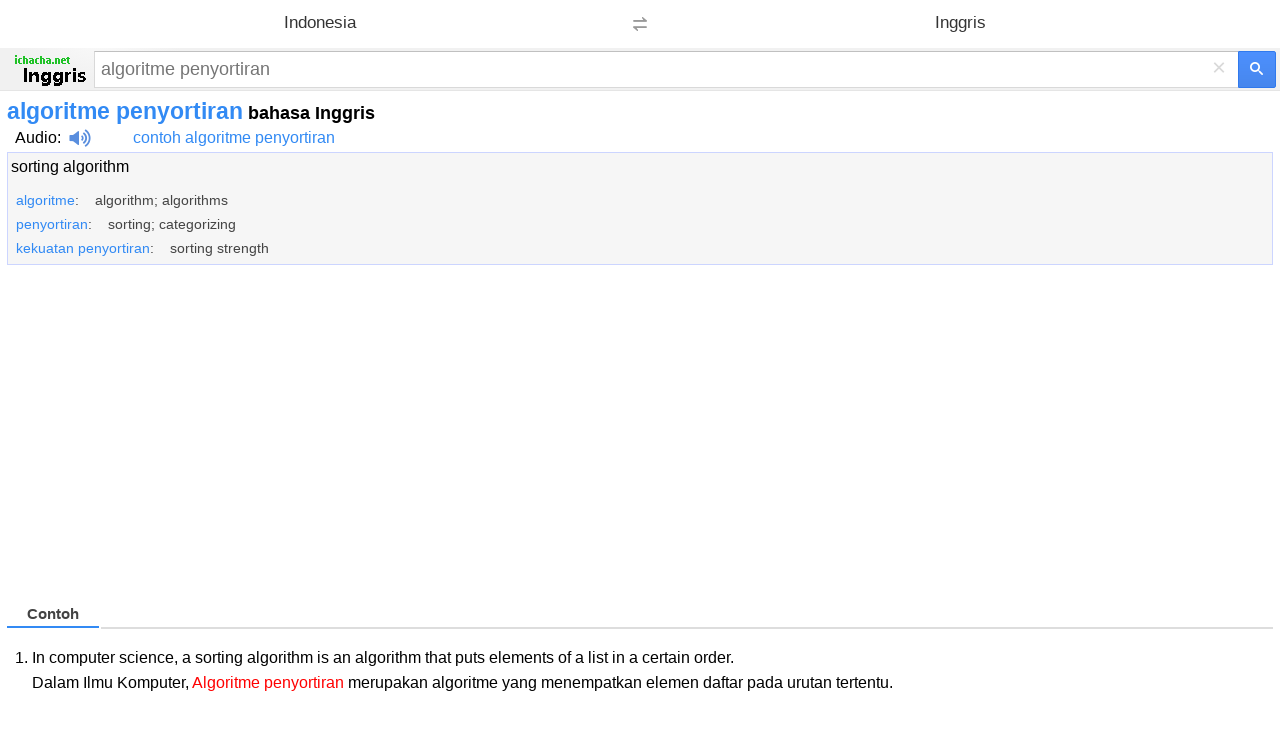

--- FILE ---
content_type: text/html; charset=utf-8
request_url: https://www.google.com/recaptcha/api2/aframe
body_size: 266
content:
<!DOCTYPE HTML><html><head><meta http-equiv="content-type" content="text/html; charset=UTF-8"></head><body><script nonce="XIpYJqocPncR8S3s17pXuA">/** Anti-fraud and anti-abuse applications only. See google.com/recaptcha */ try{var clients={'sodar':'https://pagead2.googlesyndication.com/pagead/sodar?'};window.addEventListener("message",function(a){try{if(a.source===window.parent){var b=JSON.parse(a.data);var c=clients[b['id']];if(c){var d=document.createElement('img');d.src=c+b['params']+'&rc='+(localStorage.getItem("rc::a")?sessionStorage.getItem("rc::b"):"");window.document.body.appendChild(d);sessionStorage.setItem("rc::e",parseInt(sessionStorage.getItem("rc::e")||0)+1);localStorage.setItem("rc::h",'1768723886327');}}}catch(b){}});window.parent.postMessage("_grecaptcha_ready", "*");}catch(b){}</script></body></html>